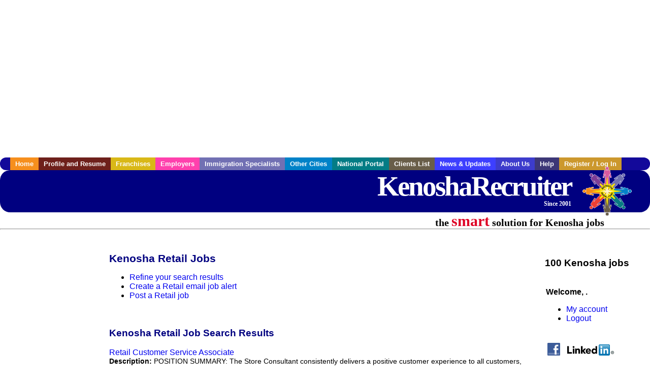

--- FILE ---
content_type: text/html; charset=UTF-8
request_url: https://www.kenosharecruiter.com/c/retail
body_size: 8878
content:

<!-- get_search_category_jobs: SELECT job_alpha FROM searchCategories_JobsByCity WHERE search_category_id=57 AND cities_id=276 ORDER BY `rank` ASC -->

<!-- get_search_category_jobs: 
            SELECT 
                j.alpha as job_alpha,
                s.cities_id, 
                j.title, 
                DATE_FORMAT(s.editdate, '%m/%e/%Y') as editdate, 
                j.location, 
                j.company, 
                j.maintext,
                j.seo_url  
            FROM jobs j 
            INNER JOIN jobs_searchable s ON j.alpha = s.job_alpha
            WHERE j.alpha IN (3885777245,3885644483,3885644581,3884595675,3884606749,3884614853,3884636459,3884637051,3884643761,3884652461,3884652801,3884653061,3884653167,3884653237,3884660239,3884660633,3884663019,3884663463,3884668883,3884674917,3885622617,3885630465,3885630495,3885631097,3885631127,3885635437,3885648825,3885651745,3885652037,3885652045,3885652055,3885652057,3885652063,3885652079,3885652081,3885652095,3885652109,3885652125,3885759687,3885770901,3885770915,3885773353,3885773395,3885789935,3885936651,3885936723,3885937373,3885937439,3885937699,3885937841,3885937903,3885937961,3885938027,3885938111,3885938161,3885938245,3885938257,3885939935,3885940041,3885940073,3885940081,3885948501,3885948503,3885948511,3885948519,3885948541,3885948543,3885948571,3885948609,3885948611,3885953265,3885953379,3885953641,3885957709,3885961353,3885962883,3885971949,3885971965,3885978361,3885983005,3885994933,3885994969,3885995101,3885995909,3885995923,3885996003,3885996131,3885996297,3885996369,3885996373,3886011045,3886011049,3886011099,3886011109,3886011135,3886011325,3886011349,3886011391,3886027771,3886027773)  AND s.featured = 1  ORDER BY field(j.alpha, 3885777245,3885644483,3885644581,3884595675,3884606749,3884614853,3884636459,3884637051,3884643761,3884652461,3884652801,3884653061,3884653167,3884653237,3884660239,3884660633,3884663019,3884663463,3884668883,3884674917,3885622617,3885630465,3885630495,3885631097,3885631127,3885635437,3885648825,3885651745,3885652037,3885652045,3885652055,3885652057,3885652063,3885652079,3885652081,3885652095,3885652109,3885652125,3885759687,3885770901,3885770915,3885773353,3885773395,3885789935,3885936651,3885936723,3885937373,3885937439,3885937699,3885937841,3885937903,3885937961,3885938027,3885938111,3885938161,3885938245,3885938257,3885939935,3885940041,3885940073,3885940081,3885948501,3885948503,3885948511,3885948519,3885948541,3885948543,3885948571,3885948609,3885948611,3885953265,3885953379,3885953641,3885957709,3885961353,3885962883,3885971949,3885971965,3885978361,3885983005,3885994933,3885994969,3885995101,3885995909,3885995923,3885996003,3885996131,3885996297,3885996369,3885996373,3886011045,3886011049,3886011099,3886011109,3886011135,3886011325,3886011349,3886011391,3886027771,3886027773) -->

<!-- get_search_category_jobs: SELECT job_alpha FROM searchCategories_JobsByCity WHERE search_category_id=57 AND cities_id=276 ORDER BY `rank` ASC LIMIT 0, 20 -->

<!-- get_search_category_jobs: 
            SELECT 
                j.alpha as job_alpha,
                s.cities_id, 
                j.title, 
                DATE_FORMAT(s.editdate, '%m/%e/%Y') as editdate, 
                j.location, 
                j.company, 
                j.maintext,
                j.seo_url  
            FROM jobs j 
            INNER JOIN jobs_searchable s ON j.alpha = s.job_alpha
            WHERE j.alpha IN (3885777245,3885644483,3885644581,3884595675,3884606749,3884614853,3884636459,3884637051,3884643761,3884652461,3884652801,3884653061,3884653167,3884653237,3884660239,3884660633,3884663019,3884663463,3884668883,3884674917)  ORDER BY field(j.alpha, 3885777245,3885644483,3885644581,3884595675,3884606749,3884614853,3884636459,3884637051,3884643761,3884652461,3884652801,3884653061,3884653167,3884653237,3884660239,3884660633,3884663019,3884663463,3884668883,3884674917) -->

    <!DOCTYPE html>
    <html>

    <head>
        <title>Kenosha Retail Jobs, Kenosha Wisconsin Retail jobs, Kenosha  jobs</title>
        <meta name="keywords"
              content="Kenosha Retail Jobs, Kenosha Wisconsin Retail jobs, Kenosha  recruiter">
        <meta name="description"
              content="Kenosha Retail Jobs, Kenosha Wisconsin Retail jobs, Kenosha  jobs">
        <META NAME='robots' CONTENT='all'>
<META NAME='revisit-after' CONTENT='7 days'>
<meta http-equiv='Content-Language' content='en-us'>
<meta http-equiv='Content-Type' content='text/html; charset=iso-8859-1'>
        <meta name="viewport" content="width = device-width">

                <script src="http://www.google.com/jsapi">
        </script>
        <script type="text/javascript" charset="utf-8">
            google.load('ads.search', '2');
        </script>
        
        <link href="../../three_column.css" rel="stylesheet" type="text/css">
        <!--[if IE]>
        <link rel="stylesheet" type="text/css" href="../../three_column_ie.css"/>
        <![endif]-->
        <script type='text/javascript'>
var _gaq = _gaq || [];
_gaq.push(['_setAccount', 'G-C11CRJY413']);
_gaq.push(['_trackPageview']);
(function() {
  var ga = document.createElement('script'); ga.type = 'text/javascript'; ga.async = true;
  ga.src = ('https:' == document.location.protocol ? 'https://ssl' : 'http://www') + '.google-analytics.com/ga.js';
  var s = document.getElementsByTagName('script')[0]; s.parentNode.insertBefore(ga, s);
})();
</script>
        <script src="//code.jquery.com/jquery-1.11.0.min.js"></script>
    </head>

<body>

<div id="container">

    <div id="top_banner">
                                <script async src="//pagead2.googlesyndication.com/pagead/js/adsbygoogle.js"></script>
            <!-- Responsive ads -->
            <ins class="adsbygoogle"
                 style="display:block"
                 data-ad-client="ca-pub-5717467728757135"
                 data-ad-slot="3566965600"
                 data-ad-format="auto"
                 data-full-width-responsive="true"></ins>
            <script>
                (adsbygoogle = window.adsbygoogle || []).push({});
            </script>
            </div>

    <div id="navigation">
        	<ul>	<li class='menu-one'><a href='http://www.kenosharecruiter.com/index.php?' title='Kenosha Retail home'>Home</a></li>	<li class='menu-two'><a href='http://www.kenosharecruiter.com/candidates.php?' title='Kenosha Retail job seekers'>Profile and Resume</a></li>	<li class='menu-three'><a href='http://recruiternetworks.com/franchises' title='Franchises'>Franchises </a></li>	<li class='menu-four'><a href='http://www.kenosharecruiter.com/recruiters.php?' title='Kenosha Employers'>Employers</a></li>	<li class='menu-five'><a href='http://www.kenosharecruiter.com/immigration-specialists.php?' title='Kenosha Immigration Specialists'>Immigration Specialists</a></li>	<li class='menu-six'><a href='http://www.recruiternetworks.com?' title='Other Recruiter Networks Cities'>Other Cities</a></li>	<li class='menu-seven'><a href='http://www.recruiternetworks.com/national/members.php?' title='National Portal'>National Portal</a></li>	<li class='menu-eight'><a href='http://www.recruiternetworks.com/clients.php? '>Clients List</a></li>	<li class='menu-nine'><a href='http://www.kenosharecruiter.com/news-updates.php? '>News & Updates</a></li>	<li class='menu-ten'><a href='http://www.kenosharecruiter.com/faq.php?' title='About Us'>About Us</a></li>	<li class='menu-eleven'><a href='http://www.kenosharecruiter.com/faq.php?#faq' title='Kenosha Retail help'>Help</a></li>	<li class='menu-twelve'><a href='http://www.kenosharecruiter.com/members.php?' title='Login to my Kenosha Retail account'>Register / Log In</a></li>	</ul>    </div>

    <div id="masthead">
        	<hr />
	<a class='logo-box' href='https://www.Kenosharecruiter.com/?' title='Search jobs in Kenosha' id='cityname'>KenoshaRecruiter <small style='font-weight: bold'>Since 2001</small></a>
	<a href='http://www.recruiternetworks.com/' title='Recruiter Networks' id='recruiter_media_logo'>Recruiter Media, Inc.</a>
	<div id='tagline'>the <em>smart</em> solution for Kenosha jobs</div>
        <div class="fb_container">
            <div class="addthis_inline_share_toolbox"></div>
        </div>
    </div>

    <div id="content-container1">
        <div id="content-container2">
            <div class="main-container">
<div class="left-column">

    <div id="section-navigation">

        <div class="block-initial block-mobile">
            <div id="mobile_google_translate_element" class="google_translate_element" style="width: auto !important;"></div>
                        <div class="job-count-box">
                <p>
                    <b>100 Kenosha jobs</b>
                                    </p>
            </div>
            
        </div>
        <!---  /.block-initial  --->

                    <!-- 160x600 google banner ad -->
            <div id="ad_left_google" style="padding: 20px;">
                                                    <script async src="//pagead2.googlesyndication.com/pagead/js/adsbygoogle.js"></script>
                    <!-- Responsive ads -->
                    <ins class="adsbygoogle"
                        style="display:block"
                        data-ad-client="ca-pub-5717467728757135"
                        data-ad-slot="3566965600"
                        data-ad-format="auto"
                        data-full-width-responsive="true"></ins>
                    <script>
                        (adsbygoogle = window.adsbygoogle || []).push({});
                    </script>
                            </div>
        
        <br/>

                    <!-- 160x600 banner ad -->
            <div id="side_banner" style="text-align: center;">
                            </div>
        
    </div>

</div>
<!-- /.left column -->    <!-- middle column -->
    <div id="content">
        <div style='padding: 20px'></div>
<div class="cat-middle-column">
    <!-- job_search_categories_t_alt.php -->
    
    <div id='div_5px_top_bottom'>
        <h1>Kenosha Retail Jobs</h1>
        <ul>
            <li>
                <a href="../../job_search.php?&searchstring=retail&category_alpha=&radius="
                   title="Refine Kenosha job search results">Refine your search results</a>
            </li>
            <li>
                <a href="../../agents_load.php?&linktype=jobseeker"
                   title="Create a Kenosha email job alert">Create
                    a Retail email job alert</a>
            </li>
            <li>
                <a href="../../job_prices.php?"
                   title="Post a Kenosha job">Post a Retail job</a>
            </li>
        </ul>
        <span id="message"></span>
    </div>

    
    <div id='div_5px_top_bottom'>

        <!-- begin Google AFS code -->
        
        <div id="auto"></div>

        
<!-- Ad::render() page='job_search_categories' location='job-browse-above-jobs' height='250' width='300' provider='google' caller='job_search_categories_t_alt.php:133' -->
	<div class="adcontainer location_jobbrowseabovejobs width_300 height_250 provider_google ">
<!-- no ad for now -->
	</div>
<!-- /Ad::render() -->


    </div>

    <div class="job-search-category-wrap">
        <div id='div_5px_top_bottom' class="unfeatured-jobs-container" style="clear: both;">
            <h2>Kenosha Retail Job Search Results</h2>
            <!-- begin unfeatured jobs --><br>
<a href='/customer-service-call-center-jobs/3885777245/retail-customer-service-associate?searchstring=retail?' title='Retail Customer Service Associate'>Retail Customer Service Associate</a><br>
                        <div style="font-size:90%;">
                            <b>Description:</b> POSITION SUMMARY: The Store Consultant consistently delivers a positive customer experience to all customers, utilizing consultative skills to anticipate customer needs, suggest alternatives and provide (more...)<br>                            <b>Company:</b> FedEx<br>
                            <b>Location: </b>Pleasant Prairie<br>
                            <b>Posted on: </b>1970-01-01<br>
                        </div>
                        <br>
<a href='/retail-all-jobs/3885644483/retail-leadership-internship?searchstring=retail?' title='Retail Leadership Internship'>Retail Leadership Internship</a><br>
                        <div style="font-size:90%;">
                            <b>Description:</b> Overview:undefined Responsibilities: As a Retail Leadership intern, your job is to oversee all operational and personnel aspects of your assigned location. Other job functions include providing quality (more...)<br>                            <b>Company:</b> Six Flags Great America &amp; Hurricane Harbor<br>
                            <b>Location: </b>Union Grove<br>
                            <b>Posted on: </b>1970-01-01<br>
                        </div>
                        <br>
<a href='/retail-all-jobs/3885644581/retail-leadership-internship?searchstring=retail?' title='Retail Leadership Internship'>Retail Leadership Internship</a><br>
                        <div style="font-size:90%;">
                            <b>Description:</b> Overview:undefined Responsibilities: As a Retail Leadership intern, your job is to oversee all operational and personnel aspects of your assigned location. Other job functions include providing quality (more...)<br>                            <b>Company:</b> Six Flags Great America &amp; Hurricane Harbor<br>
                            <b>Location: </b>Kansasville<br>
                            <b>Posted on: </b>1970-01-01<br>
                        </div>
                        <br><div class="gdWidget"><a href="https://www.glassdoor.com/api/api.htm?version=1&action=salaries&t.s=w-m&t.a=c&t.p=594&format=300x250-chart&location=Kenosha+Wisconsin" target="_gd">Salary in Kenosha, Wisconsin  Area</a> | More details for <a href="https://www.glassdoor.com/api/api.htm?version=1&action=jobs&t.s=w-m&t.a=c&t.p=594&location=Kenosha+Wisconsin" target="_gd">Kenosha, Wisconsin Jobs</a> |<a href="https://www.glassdoor.com/Salaries/index.htm?t.s=w-m&t.a=c&t.p=594" target="_gd">Salary</a></div><script src="https://www.glassdoor.com/static/js/api/widget/v1.js" type="text/javascript"></script><br>
<a href='/healthcare-jobs/3884595675/travel-home-health-physical-therapist?searchstring=retail?' title='Travel Home Health Physical Therapist'>Travel Home Health Physical Therapist</a><br>
                        <div style="font-size:90%;">
                            <b>Description:</b> Job Description American Medical Staffing is seeking a travel Home Health Physical Therapist for a travel job in Sturtevant, Wisconsin. Job Description amp Requirements - Specialty: Physical Therapist (more...)<br>                            <b>Company:</b> American Medical Staffing<br>
                            <b>Location: </b>Sturtevant<br>
                            <b>Posted on: </b>1970-01-01<br>
                        </div>
                        <br>
<a href='/hospitality-tourism-jobs/3884606749/restaurant-delivery-work-with-doordash?searchstring=retail?' title='Restaurant Delivery - Work With DoorDash'>Restaurant Delivery - Work With DoorDash</a><br>
                        <div style="font-size:90%;">
                            <b>Description:</b> Why Deliver with DoorDash DoorDash is the 1 category leader in food delivery, food pickup, and convenience store delivery in the US, trusted by millions of customers every day. As a Dasher, you ll (more...)<br>                            <b>Company:</b> DoorDash<br>
                            <b>Location: </b>Burlington<br>
                            <b>Posted on: </b>1970-01-01<br>
                        </div>
                        <br>
<a href='/hospitality-tourism-jobs/3884614853/dashers-sign-up-and-start-earning?searchstring=retail?' title='Dashers - Sign Up and Start Earning'>Dashers - Sign Up and Start Earning</a><br>
                        <div style="font-size:90%;">
                            <b>Description:</b> Why Deliver with DoorDash DoorDash is the 1 category leader in food delivery, food pickup, and convenience store delivery in the US, trusted by millions of customers every day. As a Dasher, you ll (more...)<br>                            <b>Company:</b> DoorDash<br>
                            <b>Location: </b>Burlington<br>
                            <b>Posted on: </b>1970-01-01<br>
                        </div>
                        <br>
<a href='/hospitality-tourism-jobs/3884636459/delivery-driver-start-earning-quickly?searchstring=retail?' title='Delivery Driver - Start Earning Quickly'>Delivery Driver - Start Earning Quickly</a><br>
                        <div style="font-size:90%;">
                            <b>Description:</b> Why Deliver with DoorDash DoorDash is the 1 category leader in food delivery, food pickup, and convenience store delivery in the US, trusted by millions of customers every day. As a Dasher, you ll (more...)<br>                            <b>Company:</b> DoorDash<br>
                            <b>Location: </b>Burlington<br>
                            <b>Posted on: </b>1970-01-01<br>
                        </div>
                        <br>
<a href='/hospitality-tourism-jobs/3884637051/delivery-driver-work-with-doordash?searchstring=retail?' title='Delivery Driver - Work With DoorDash'>Delivery Driver - Work With DoorDash</a><br>
                        <div style="font-size:90%;">
                            <b>Description:</b> Why Deliver with DoorDash DoorDash is the 1 category leader in food delivery, food pickup, and convenience store delivery in the US, trusted by millions of customers every day. As a Dasher, you ll (more...)<br>                            <b>Company:</b> DoorDash<br>
                            <b>Location: </b>Burlington<br>
                            <b>Posted on: </b>1970-01-01<br>
                        </div>
                        <br>
<a href='/education-teaching-jobs/3884643761/retail-sales-manager?searchstring=retail?' title='Retail Sales Manager'>Retail Sales Manager</a><br>
                        <div style="font-size:90%;">
                            <b>Description:</b> If you are a CURRENT Carter s employee, do not apply via this external application. Search Browse Jobs in Workday to apply internally. Love what you do. Carter s Careers. As a Full Time Sales Manager, (more...)<br>                            <b>Company:</b> Carters<br>
                            <b>Location: </b>Pleasant Prairie<br>
                            <b>Posted on: </b>1970-01-01<br>
                        </div>
                        <br>
<a href='/hospitality-tourism-jobs/3884652461/drive-with-doordash-no-cdl-license-needed?searchstring=retail?' title='Drive with Doordash - No CDL license needed'>Drive with Doordash - No CDL license needed</a><br>
                        <div style="font-size:90%;">
                            <b>Description:</b> No CDL needed / No commercial drivers license Why Deliver with DoorDash DoorDash is the 1 category leader in food delivery, food pickup, and convenience store delivery in the US, trusted by millions (more...)<br>                            <b>Company:</b> DoorDash<br>
                            <b>Location: </b>Burlington<br>
                            <b>Posted on: </b>1970-01-01<br>
                        </div>
                        <br>
<a href='/hospitality-tourism-jobs/3884652801/delivery-driver-choose-your-own-hours?searchstring=retail?' title='Delivery Driver - Choose your own hours'>Delivery Driver - Choose your own hours</a><br>
                        <div style="font-size:90%;">
                            <b>Description:</b> Why Deliver with DoorDash DoorDash is the 1 category leader in food delivery, food pickup, and convenience store delivery in the US, trusted by millions of customers every day. As a Dasher, you ll (more...)<br>                            <b>Company:</b> DoorDash<br>
                            <b>Location: </b>Burlington<br>
                            <b>Posted on: </b>1970-01-01<br>
                        </div>
                        <br>
<a href='/hospitality-tourism-jobs/3884653061/delivery-driver-driver-food-delivery-driver-dasher?searchstring=retail?' title='Delivery Driver - Driver Food Delivery Driver (Dasher)'>Delivery Driver - Driver Food Delivery Driver (Dasher)</a><br>
                        <div style="font-size:90%;">
                            <b>Description:</b> Why Deliver with DoorDash DoorDash is the 1 category leader in food delivery, food pickup, and convenience store delivery in the US, trusted by millions of customers every day. As a Dasher, you ll (more...)<br>                            <b>Company:</b> DoorDash<br>
                            <b>Location: </b>Burlington<br>
                            <b>Posted on: </b>1970-01-01<br>
                        </div>
                        <br>
<a href='/hospitality-tourism-jobs/3884653167/delivery-driver-deliver-with-doordash?searchstring=retail?' title='Delivery Driver - Deliver with DoorDash'>Delivery Driver - Deliver with DoorDash</a><br>
                        <div style="font-size:90%;">
                            <b>Description:</b> Why Deliver with DoorDash DoorDash is the 1 category leader in food delivery, food pickup, and convenience store delivery in the US, trusted by millions of customers every day. As a Dasher, you ll (more...)<br>                            <b>Company:</b> DoorDash<br>
                            <b>Location: </b>Burlington<br>
                            <b>Posted on: </b>1970-01-01<br>
                        </div>
                        <br>
<a href='/hospitality-tourism-jobs/3884653237/delivery-driver?searchstring=retail?' title='Delivery Driver'>Delivery Driver</a><br>
                        <div style="font-size:90%;">
                            <b>Description:</b> Why Deliver with DoorDash DoorDash is the 1 category leader in food delivery, food pickup, and convenience store delivery in the US, trusted by millions of customers every day. As a Dasher, you ll (more...)<br>                            <b>Company:</b> DoorDash<br>
                            <b>Location: </b>Burlington<br>
                            <b>Posted on: </b>1970-01-01<br>
                        </div>
                        <br>
<a href='/hospitality-tourism-jobs/3884660239/drive-with-doordash-sign-up-in-minutes?searchstring=retail?' title='Drive with DoorDash - Sign Up in Minutes'>Drive with DoorDash - Sign Up in Minutes</a><br>
                        <div style="font-size:90%;">
                            <b>Description:</b> Why Deliver with DoorDash DoorDash is the 1 category leader in food delivery, food pickup, and convenience store delivery in the US, trusted by millions of customers every day. As a Dasher, you ll (more...)<br>                            <b>Company:</b> DoorDash<br>
                            <b>Location: </b>Burlington<br>
                            <b>Posted on: </b>1970-01-01<br>
                        </div>
                        <br>
<a href='/hospitality-tourism-jobs/3884660633/restaurant-delivery-work-when-you-want?searchstring=retail?' title='Restaurant Delivery - Work When you want'>Restaurant Delivery - Work When you want</a><br>
                        <div style="font-size:90%;">
                            <b>Description:</b> Why Deliver with DoorDash DoorDash is the 1 category leader in food delivery, food pickup, and convenience store delivery in the US, trusted by millions of customers every day. As a Dasher, you ll (more...)<br>                            <b>Company:</b> DoorDash<br>
                            <b>Location: </b>Burlington<br>
                            <b>Posted on: </b>1970-01-01<br>
                        </div>
                        <br>
<a href='/hospitality-tourism-jobs/3884663019/drive-with-doordash-flexible-onboarding?searchstring=retail?' title='Drive with DoorDash - Flexible Onboarding'>Drive with DoorDash - Flexible Onboarding</a><br>
                        <div style="font-size:90%;">
                            <b>Description:</b> Why Deliver with DoorDash DoorDash is the 1 category leader in food delivery, food pickup, and convenience store delivery in the US, trusted by millions of customers every day. As a Dasher, you ll (more...)<br>                            <b>Company:</b> DoorDash<br>
                            <b>Location: </b>Burlington<br>
                            <b>Posted on: </b>1970-01-01<br>
                        </div>
                        <br>
<a href='/hospitality-tourism-jobs/3884663463/drive-with-doordash-receive-100-of-customer-tips?searchstring=retail?' title='Drive with DoorDash - Receive 100% of Customer Tips'>Drive with DoorDash - Receive 100% of Customer Tips</a><br>
                        <div style="font-size:90%;">
                            <b>Description:</b> Why Deliver with DoorDash DoorDash is the 1 category leader in food delivery, food pickup, and convenience store delivery in the US, trusted by millions of customers every day. As a Dasher, you ll (more...)<br>                            <b>Company:</b> DoorDash<br>
                            <b>Location: </b>Burlington<br>
                            <b>Posted on: </b>1970-01-01<br>
                        </div>
                        <br>
<a href='/hospitality-tourism-jobs/3884668883/restaurant-delivery-flexible-onboarding?searchstring=retail?' title='Restaurant Delivery - Flexible Onboarding'>Restaurant Delivery - Flexible Onboarding</a><br>
                        <div style="font-size:90%;">
                            <b>Description:</b> Why Deliver with DoorDash DoorDash is the 1 category leader in food delivery, food pickup, and convenience store delivery in the US, trusted by millions of customers every day. As a Dasher, you ll (more...)<br>                            <b>Company:</b> DoorDash<br>
                            <b>Location: </b>Burlington<br>
                            <b>Posted on: </b>1970-01-01<br>
                        </div>
                        <br>
<a href='/hospitality-tourism-jobs/3884674917/drive-with-doordash-onboarding-onboard?searchstring=retail?' title='Drive with DoorDash - Onboarding / Onboard'>Drive with DoorDash - Onboarding / Onboard</a><br>
                        <div style="font-size:90%;">
                            <b>Description:</b> Why Deliver with DoorDash DoorDash is the 1 category leader in food delivery, food pickup, and convenience store delivery in the US, trusted by millions of customers every day. As a Dasher, you ll (more...)<br>                            <b>Company:</b> DoorDash<br>
                            <b>Location: </b>Burlington<br>
                            <b>Posted on: </b>1970-01-01<br>
                        </div>
                                    <!-- end unfeatured jobs -->
        </div>
    </div>
</div>

<div id="end_of_other_related_jobs">Loading more jobs...</div>
<!-- END TEMPLATE job_search_categories_t_alt.php -->
</div>
<!--/.middle-column-->

<script>
  const radius = 100
  let start_row = 20
  const searchstring = 'searchstring=' + "retail"
  const category_url_fragment = 'category_url_fragment=' + ""
  const ajax_more_jobs_url = `/ajax/job_search_infinite_search_results.php?${searchstring}&${category_url_fragment}&radius=${radius}`

  let in_progress = false
  jQuery(window).scroll(function () {
    const top_of_element = $('#end_of_other_related_jobs').offset().top
    const bottom_of_element = $('#end_of_other_related_jobs').offset().top + $('#end_of_other_related_jobs').outerHeight()
    const bottom_of_screen = $(window).scrollTop() + $(window).innerHeight()
    const top_of_screen = $(window).scrollTop()

    if ((bottom_of_screen > top_of_element) && (top_of_screen < bottom_of_element)) {
      if (in_progress) {
        return
      }
      in_progress = true
      start_row += 20
      jQuery.get(ajax_more_jobs_url + `&start_row=${start_row}`, function (data) {
        jQuery('.unfeatured-jobs-container').append(data)
        in_progress = false
      })
    }
  })
</script>


<div id="right_column_container" class="right-column">
    <div id="right_column">

        <div class="block-initial block-tablet">
            <div id="web_google_translate_element" class="google_translate_element"
                 style="margin-top: 50px !important"></div>
                            <div style="font-size:120%; padding-top: 5px">
                    <p>
                        <b>100 Kenosha jobs</b>
                                            </p>
                </div>
            
        </div>
        <!---  /.block-initial  --->

            
                                    <!-- div id="box_login" -->
                                            <table border="0" cellpadding="0" cellspacing="2">
                            <tr>
                                <td>
                                    <p>
                                        <b>Welcome, .</b>
                                    <ul>
                                        <li><a href="/members.php?">My account</a></li>
                                        <li>
                                            <a href="../../404.php?logout_activated=true">Logout</a>
                                        </li>
                                    </ul>
                                    </p>
                                </td>
                            </tr>
                        </table>
                    

        
        <div id="div_5px_top_bottom">
            <ul class="social-list">
                <li class="fb-btn">
                    <a href="https://www.facebook.com/RecruiterNetworkscom-194344690585216/">
                        <img src="/FB_square.jpg" height="56" width="56" border="0" alt="Find us on Facebook">
                    </a>
                </li>
                <li>
                    <a href="http://www.linkedin.com/company/1600259">
                        <img src="/linkedin.png" border="0" alt="Find us on LinkedIn">
                    </a>
                </li>
                <li>
                                            <!-- Google+ render call -->
                        <script type="text/javascript">
                            (function () {
                                var po = document.createElement('script');
                                po.type = 'text/javascript';
                                po.async = true;
                                po.src = 'https://apis.google.com/js/plusone.js';
                                var s = document.getElementsByTagName('script')[0];
                                s.parentNode.insertBefore(po, s);
                            })();
                        </script>

                        <!-- Google+ +1 button -->
                        <g:plusone annotation="inline"></g:plusone>
                                    </li>
            </ul>

        </div>

        <div id='div_5px_top_bottom'>
<p>Get the latest Wisconsin jobs by following <a href='http://twitter.com/recnetWI'>@recnetWI on Twitter</a>!</p>
<p><a href='/site-map.php#rss'>Kenosha RSS job feeds</a></p>
</div>

        
<!-- Ad::render() page='job_search_categories' location='right-sidebar' height='90' width='120' provider='google' caller='std_lib.php:521' -->
	<div class="adcontainer location_rightsidebar width_120 height_90 provider_google ">
<!-- no ad for now -->
	</div>
<!-- /Ad::render() -->


    </div>
    <!--    #right_column -->
</div>
<!--    #right_column_container -->

</div>
<!-- /.main-container -->
<div id="footer" class="footer-box">
    <div class="footer-container">
    <div class="widget-wrapper clearfix">
        <div class="footer-widget">
            <p class="footer-title">
                <strong>
                    <a href="/candidates.php?"
                       title="Kenosha job seekers">JOB SEEKERS</a></strong>
            </p>
            <ul>
                <li>
                    <a href="/job_search.php?"
                       title="Search Kenosha jobs">Search Kenosha                        jobs</a>
                </li>
                <li>
                    <a href="/resume_info.php?linktype=jobseeker"
                       title="Post your Kenosha resume">Post your resume</a>
                </li>
                <li>
                    <a href="/agents_load.php?linktype=jobseeker"
                       title="Email Kenosha job alters">Email job alerts</a>
                </li>
                <li>
                    <a href="/members.php?linktype=jobseeker"
                       title="Log in to Kenosha Recruiter">Register</a> / <a
                            href="/members.php?linktype=jobseeker" class="submenu">Log in</a>
                </li>
            </ul>

        </div>

        <div class="footer-widget">
            <p class="footer-title">
                <strong><a href="/recruiters.php?"
                           title="Kenosha employers">EMPLOYERS</a></strong>
            </p>
            <ul>
                <li>
                    <a href="/job_prices.php?"
                       title="Post Kenosha jobs">Post
                        jobs</a>
                </li>
                <li>
                    <a href="/resume_search.php?"
                       title="Kenosha Recruiter - search resumes">Search resumes</a>
                </li>
                <li>
                    <a href="/agents_load.php?linktype=recruiter"
                       title="Email Kenosha job alters">Email resume alerts</a>
                </li>
                <li>
                    <a href="/advertise.php?"
                       title="Kenosha Recruiter banner ads">Advertise</a>
                </li>
            </ul>

        </div>

        <div class="footer-widget">
            <p class="footer-title">
                <strong><a href="/immigration-specialists.php?"
                           title="Kenosha employers">IMMIGRATION SPECIALISTS</a></strong>
            </p>
            <ul>
                <li>
                    <a href="/job_prices.php?"
                       title="Post Kenosha jobs">Post jobs</a>
                </li>
                <li>
                    <a href="/immigration-specialists.php#faq-section"
                       title="Kenosha Immigration Questions and Answers">Immigration FAQs</a>
                </li>
                <li>
                    <a href="/immigration-specialists.php?"
                       title="Post Kenosha jobs">Learn more</a>
                </li>
            </ul>
        </div>

        <div class="footer-widget">
            <p class="footer-title">
                <strong>MORE</strong>
            </p>
            <ul>
                <li>
                    <a href="/faq.php?" title="Kenosha Recruiter FAQ">FAQ</a>
                </li>
                <li>
                    <a href="/contact.php?"
                       title="Kenosha Recruiter contact">Contact
                        us</a>
                </li>
                <li>
                    <a href="/site-map.php?"
                       title="Kenosha Recruiter sitemap">Sitemap</a>
                </li>
                <li>
                    <a href="../../faq.php?#legalterms"
                       title="Kenosha Recruiter legal">Legal</a>
                </li>
                <li>
                    <a href="../../faq.php?#privacy"
                       title="Kenosha Recruiter privacy">Privacy</a>
                </li>
            </ul>
        </div>

        <div class="footer-widget">
            <p class="footer-title">
                <strong>NEARBY CITIES</strong>
            </p>
            <a href='http://www.ArlingtonHeightsrecruiter.com?' class='submenu'>Arlington Heights, IL Jobs</a><br /><a href='http://www.Aurorarecruiter.com?' class='submenu'>Aurora, IL Jobs</a><br /><a href='http://www.Bartlettilrecruiter.com?' class='submenu'>Bartlett, IL Jobs</a><br /><a href='http://www.Berwynrecruiter.com?' class='submenu'>Berwyn, IL Jobs</a><br /><a href='http://www.BolingBrookrecruiter.com?' class='submenu'>Bolingbrook, IL Jobs</a><br /><a href='http://www.BuffaloGroverecruiter.com?' class='submenu'>Buffalo Grove, IL Jobs</a><br /><a href='http://www.CarolStreamrecruiter.com?' class='submenu'>Carol Stream, IL Jobs</a><br /><a href='http://www.Chicagorecruiter.com?' class='submenu'>Chicago, IL Jobs</a><br /><a href='http://www.Cicerorecruiter.com?' class='submenu'>Cicero, IL Jobs</a><br /><a href='http://www.CrystalLakerecruiter.com?' class='submenu'>Crystal Lake, IL Jobs</a><br /><a href='http://www.DeKalbrecruiter.com?' class='submenu'>DeKalb, IL Jobs</a><br /><a href='http://www.DesPlainesrecruiter.com?' class='submenu'>Des Plaines, IL Jobs</a><br /><a href='http://www.DownersGroverecruiter.com?' class='submenu'>Downers Grove, IL Jobs</a><br /><a href='http://www.Elginrecruiter.com?' class='submenu'>Elgin, IL Jobs</a><br /><a href='http://www.Elmhurstrecruiter.com?' class='submenu'>Elmhurst, IL Jobs</a><br /><a href='http://www.Evanstonrecruiter.com?' class='submenu'>Evanston, IL Jobs</a><br /><a href='http://www.FondduLacrecruiter.com?' class='submenu'>Fond du Lac, WI Jobs</a><br /><a href='http://www.Garyrecruiter.com?' class='submenu'>Gary, IN Jobs</a><br /><a href='http://www.Glenviewrecruiter.com?' class='submenu'>Glenview, IL Jobs</a><br /><a href='http://www.Hammondrecruiter.com?' class='submenu'>Hammond, IN Jobs</a><br /><a href='http://www.HoffmanEstatesrecruiter.com?' class='submenu'>Hoffman Estates, IL Jobs</a><br /><a href='http://www.Janesvillerecruiter.com?' class='submenu'>Janesville, WI Jobs</a><br /><a href='http://www.Jolietrecruiter.com?' class='submenu'>Joliet, IL Jobs</a><br /><a href='http://www.Lombardrecruiter.com?' class='submenu'>Lombard, IL Jobs</a><br /><a href='http://www.Madisonrecruiter.com?' class='submenu'>Madison, WI Jobs</a><br /><a href='http://www.Milwaukeerecruiter.com?' class='submenu'>Milwaukee, WI Jobs</a><br /><a href='http://www.MountProspectrecruiter.com?' class='submenu'>Mount Prospect, IL Jobs</a><br /><a href='http://www.Napervillerecruiter.com?' class='submenu'>Naperville, IL Jobs</a><br /><a href='http://www.OakLawnrecruiter.com?' class='submenu'>Oak Lawn, IL Jobs</a><br /><a href='http://www.OakParkrecruiter.com?' class='submenu'>Oak Park, IL Jobs</a><br /><a href='http://www.OrlandParkrecruiter.com?' class='submenu'>Orland Park, IL Jobs</a><br /><a href='http://www.Palatinerecruiter.com?' class='submenu'>Palatine, IL Jobs</a><br /><a href='http://www.Racine-recruiter.com?' class='submenu'>Racine, WI Jobs</a><br /><a href='http://www.Rockfordrecruiter.com?' class='submenu'>Rockford, IL Jobs</a><br /><a href='http://www.Schaumburgrecruiter.com?' class='submenu'>Schaumburg, IL Jobs</a><br /><a href='http://www.Sheboyganrecruiter.com?' class='submenu'>Sheboygan, WI Jobs</a><br /><a href='http://www.Skokierecruiter.com?' class='submenu'>Skokie, IL Jobs</a><br /><a href='http://www.TinleyParkrecruiter.com?' class='submenu'>Tinley Park, IL Jobs</a><br /><a href='http://www.Waukeganrecruiter.com?' class='submenu'>Waukegan, IL Jobs</a><br /><a href='http://www.Waukesharecruiter.com?' class='submenu'>Waukesha, WI Jobs</a><br /><a href='http://www.Wauwatosarecruiter.com?' class='submenu'>Wauwatosa, WI Jobs</a><br /><a href='http://www.WestAllisrecruiter.com?' class='submenu'>West Allis, WI Jobs</a><br /><a href='http://www.Wheatonrecruiter.com?' class='submenu'>Wheaton, IL Jobs</a><br />        </div>
    </div>

    <div id="footer_nav" class="footer-nav">

        <p>
            <a href="/?">Home</a> &nbsp; &nbsp;
            <a href="/candidates.php?">Profile and Resume</a> &nbsp; &nbsp;
            <a href="/job_search.php?">Browse Jobs</a> &nbsp; &nbsp;
            <a href="/recruiters.php?">Employers</a> &nbsp; &nbsp;
            <a href="http://www.recruiternetworks.com">Other Cities</a> &nbsp; &nbsp;
            <a href="/faq.php?">About Us</a> &nbsp; &nbsp;
            <a href="/contact.php?">Contact Us</a> &nbsp; &nbsp;
            <a href="/faq.php?#faq">Help</a> &nbsp; &nbsp;
            <a href="/faq.php?#legalterms">Terms of Use</a> &nbsp; &nbsp;
            <a href="/members.php?">Register / Log In</a>
        </p>

        <div style="text-align:center;">

            <p>
                Copyright &copy; 2001 - 2026 <a href='http://www.recruitermedia.com' class='submenu'>Recruiter Media Corporation</a> - <a href='/index.php?' title='Kenosha jobs' class='submenu'>Kenosha Jobs</a><br />                
		<style>
			div.authorizeNetSealWrapper {
				display: flex;
				align-items: center;
				justify-content: center;
			}
			
			div.authorizeNetSealWrapper .AuthorizeNetSeal {
				width: 50%;
			}
		</style>
		<div class='authorizeNetSealWrapper'>
			<!-- (c) 2005, 2018. Authorize.Net is a registered trademark of CyberSource Corporation --> <div class="AuthorizeNetSeal"> <script type="text/javascript" language="javascript">var ANS_customer_id="728a80ca-dde8-41ec-ae33-9dd889c8d003";</script> <script type="text/javascript" language="javascript" src="//verify.authorize.net:443/anetseal/seal.js" ></script> </div>
		</div>
	            </p>

            <div id="bottom_banner">
                
<!-- Ad::render() page='job_search_categories' location='leaderboard-bottom' height='90' width='728' provider='contextweb' caller='std_lib.php:251' -->
	<div class="adcontainer location_leaderboardbottom width_728 height_90 provider_contextweb ">

			<!-- <script type="text/javascript" src="http://ad-cdn.technoratimedia.com/00/25/74/uat_7425.js?ad_size=728x90"></script> -->
		
	</div>
<!-- /Ad::render() -->

            </div>

            <!-- 728x15 footer text links -->
            
<!-- Ad::render() page='job_search_categories' location='footer' height='15' width='728' provider='google' caller='std_lib.php:526' -->
	<div class="adcontainer location_footer width_728 height_15 provider_google ">
<!-- no ad for now -->
	</div>
<!-- /Ad::render() -->


        </div>

    </div><!-- #footer_nav -->
    </div>
</div>
<!-- #footer -->


</div><!-- #content-container2 -->
</div><!-- #content-container1 -->

</div><!-- #container -->

<!-- Kontera ContentLink(TM);-->
<div class="google-lang-box" style="padding-top:65px;">
    <script type="text/javascript">
        function setCookie(name,value,days) {
            var expires = "";
            if (days) {
                var date = new Date();
                date.setTime(date.getTime() + (days*24*60*60*1000));
                expires = "; expires=" + date.toUTCString();
            }
            document.cookie = name + "=" + (value || "")  + expires + "; path=/";
        }
        function getCookie(name) {
            var nameEQ = name + "=";
            var ca = document.cookie.split(';');
            for(var i=0;i < ca.length;i++) {
                var c = ca[i];
                while (c.charAt(0)==' ') c = c.substring(1,c.length);
                if (c.indexOf(nameEQ) == 0) return c.substring(nameEQ.length,c.length);
            }
            return null;
        }

        function googleTranslateElementInit() {
            var googleTranslationLanguage = getCookie("googtrans");
            var googleTranslationOptOut = getCookie("googtransopt");

            if ((googleTranslationLanguage == null && googleTranslationOptOut == null) || getParameterByName('lang')) {
                var users_language = "en";

                setCookie("googtrans","/en/"+users_language,"1969-12-31T23:59:59.000Z");
                new google.translate.TranslateElement({pageLanguage: 'en', layout: google.translate.TranslateElement.InlineLayout.SIMPLE, gaTrack: true, gaId: 'UA-18070549-2'}, getGoogleTranslateElement());
            }
            else {
                new google.translate.TranslateElement({pageLanguage: 'en', layout: google.translate.TranslateElement.InlineLayout.SIMPLE, gaTrack: true, gaId: 'UA-18070549-2'}, getGoogleTranslateElement());
            }
        }

        function getParameterByName(variable) {
            var query = window.location.search.substring(1);
            var vars = query.split("&");
            for (var i=0;i<vars.length;i++) {
                var pair = vars[i].split("=");
                if(pair[0] == variable){return pair[1];}
            }
            return(false);
        }

        function isMobile() {
            return /Android|webOS|iPhone|iPad|iPod|BlackBerry|IEMobile|Opera Mini/i.test(navigator.userAgent);
        }

        function getGoogleTranslateElement() {
            return isMobile() ? "mobile_google_translate_element" : "web_google_translate_element";
        }
    </script><script type="text/javascript" src="//translate.google.com/translate_a/element.js?cb=googleTranslateElementInit"></script>
</div>

<style>
    .google_translate_element {
        padding-top: 15px !important;
        margin: 0 auto !important;
    }
</style></body>

</html>

<!-- /footer.php -->

<!-- CacheControl: maxAge=43200s, renderTime=0.135s, startTime=2026-01-16 23:01:45, cacheHeadersSent=true -->


<!-- Wrote to cache file /home/portland/public_html/cache/0/2/2/d2ef1d98bde6389df5d8f8a920368 -->



--- FILE ---
content_type: text/html; charset=utf-8
request_url: https://accounts.google.com/o/oauth2/postmessageRelay?parent=https%3A%2F%2Fwww.kenosharecruiter.com&jsh=m%3B%2F_%2Fscs%2Fabc-static%2F_%2Fjs%2Fk%3Dgapi.lb.en.OE6tiwO4KJo.O%2Fd%3D1%2Frs%3DAHpOoo_Itz6IAL6GO-n8kgAepm47TBsg1Q%2Fm%3D__features__
body_size: 160
content:
<!DOCTYPE html><html><head><title></title><meta http-equiv="content-type" content="text/html; charset=utf-8"><meta http-equiv="X-UA-Compatible" content="IE=edge"><meta name="viewport" content="width=device-width, initial-scale=1, minimum-scale=1, maximum-scale=1, user-scalable=0"><script src='https://ssl.gstatic.com/accounts/o/2580342461-postmessagerelay.js' nonce="698IudRItSr2tBqOlD1mWg"></script></head><body><script type="text/javascript" src="https://apis.google.com/js/rpc:shindig_random.js?onload=init" nonce="698IudRItSr2tBqOlD1mWg"></script></body></html>

--- FILE ---
content_type: text/html; charset=utf-8
request_url: https://www.google.com/recaptcha/api2/aframe
body_size: 267
content:
<!DOCTYPE HTML><html><head><meta http-equiv="content-type" content="text/html; charset=UTF-8"></head><body><script nonce="uRwREHd4VgcaUF_pFYnGyg">/** Anti-fraud and anti-abuse applications only. See google.com/recaptcha */ try{var clients={'sodar':'https://pagead2.googlesyndication.com/pagead/sodar?'};window.addEventListener("message",function(a){try{if(a.source===window.parent){var b=JSON.parse(a.data);var c=clients[b['id']];if(c){var d=document.createElement('img');d.src=c+b['params']+'&rc='+(localStorage.getItem("rc::a")?sessionStorage.getItem("rc::b"):"");window.document.body.appendChild(d);sessionStorage.setItem("rc::e",parseInt(sessionStorage.getItem("rc::e")||0)+1);localStorage.setItem("rc::h",'1768604532781');}}}catch(b){}});window.parent.postMessage("_grecaptcha_ready", "*");}catch(b){}</script></body></html>